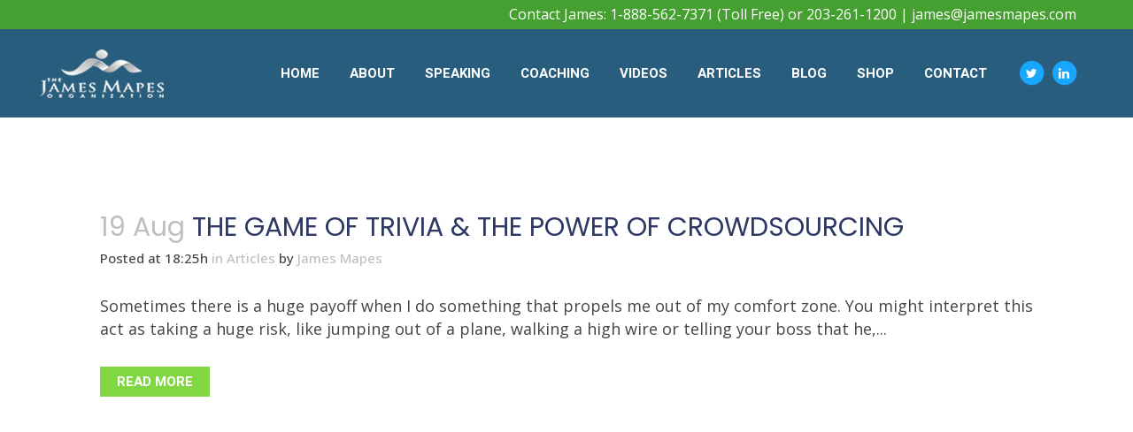

--- FILE ---
content_type: text/html; charset=UTF-8
request_url: https://www.jamesmapes.com/tag/positive-energy/
body_size: 15709
content:
<!DOCTYPE html><html lang="en-US"><head><style>img.lazy{min-height:1px}</style><link href="https://www.jamesmapes.com/wp-content/plugins/w3-total-cache/pub/js/lazyload.min.js" as="script"><meta charset="UTF-8" /><meta name="viewport" content="width=device-width,initial-scale=1,user-scalable=no"><link rel="shortcut icon" type="image/x-icon" href="https://www.jamesmapes.com/wp-content/uploads/2020/01/favicon.ico"><link rel="apple-touch-icon" href="https://www.jamesmapes.com/wp-content/uploads/2020/01/favicon.ico"/><link rel="profile" href="https://gmpg.org/xfn/11" /><link rel="pingback" href="https://www.jamesmapes.com/xmlrpc.php" /><meta name='robots' content='index, follow, max-image-preview:large, max-snippet:-1, max-video-preview:-1' /> <!-- This site is optimized with the Yoast SEO plugin v25.3.1 - https://yoast.com/wordpress/plugins/seo/ --><title>positive energy Archives - The James Mapes Organization</title><link rel="stylesheet" id="siteground-optimizer-combined-css-56c134a067a2532509d2253289b45421" href="https://www.jamesmapes.com/wp-content/uploads/siteground-optimizer-assets/siteground-optimizer-combined-css-56c134a067a2532509d2253289b45421.css" media="all" /><link rel="canonical" href="https://www.jamesmapes.com/tag/positive-energy/" /><meta property="og:locale" content="en_US" /><meta property="og:type" content="article" /><meta property="og:title" content="positive energy Archives - The James Mapes Organization" /><meta property="og:url" content="https://www.jamesmapes.com/tag/positive-energy/" /><meta property="og:site_name" content="The James Mapes Organization" /><meta name="twitter:card" content="summary_large_image" /> <script type="application/ld+json" class="yoast-schema-graph">{"@context":"https://schema.org","@graph":[{"@type":"CollectionPage","@id":"https://www.jamesmapes.com/tag/positive-energy/","url":"https://www.jamesmapes.com/tag/positive-energy/","name":"positive energy Archives - The James Mapes Organization","isPartOf":{"@id":"https://www.jamesmapes.com/#website"},"breadcrumb":{"@id":"https://www.jamesmapes.com/tag/positive-energy/#breadcrumb"},"inLanguage":"en-US"},{"@type":"BreadcrumbList","@id":"https://www.jamesmapes.com/tag/positive-energy/#breadcrumb","itemListElement":[{"@type":"ListItem","position":1,"name":"Home","item":"https://www.jamesmapes.com/"},{"@type":"ListItem","position":2,"name":"positive energy"}]},{"@type":"WebSite","@id":"https://www.jamesmapes.com/#website","url":"https://www.jamesmapes.com/","name":"The James Mapes Organization","description":"Strategies For Living an Exceptional Life","potentialAction":[{"@type":"SearchAction","target":{"@type":"EntryPoint","urlTemplate":"https://www.jamesmapes.com/?s={search_term_string}"},"query-input":{"@type":"PropertyValueSpecification","valueRequired":true,"valueName":"search_term_string"}}],"inLanguage":"en-US"}]}</script> <!-- / Yoast SEO plugin. --><link rel='dns-prefetch' href='//maps.googleapis.com' /><link rel='dns-prefetch' href='//fonts.googleapis.com' /><link rel="alternate" type="application/rss+xml" title="The James Mapes Organization &raquo; Feed" href="https://www.jamesmapes.com/feed/" /><link rel="alternate" type="application/rss+xml" title="The James Mapes Organization &raquo; Comments Feed" href="https://www.jamesmapes.com/comments/feed/" /><link rel="alternate" type="application/rss+xml" title="The James Mapes Organization &raquo; positive energy Tag Feed" href="https://www.jamesmapes.com/tag/positive-energy/feed/" /> <style id='wp-img-auto-sizes-contain-inline-css' type='text/css'> img:is([sizes=auto i],[sizes^="auto," i]){contain-intrinsic-size:3000px 1500px}
/*# sourceURL=wp-img-auto-sizes-contain-inline-css */ </style> <style id='wp-emoji-styles-inline-css' type='text/css'> img.wp-smiley, img.emoji {
 display: inline !important;
 border: none !important;
 box-shadow: none !important;
 height: 1em !important;
 width: 1em !important;
 margin: 0 0.07em !important;
 vertical-align: -0.1em !important;
 background: none !important;
 padding: 0 !important;
 }
/*# sourceURL=wp-emoji-styles-inline-css */ </style> <style id='wp-block-library-inline-css' type='text/css'> :root{--wp-block-synced-color:#7a00df;--wp-block-synced-color--rgb:122,0,223;--wp-bound-block-color:var(--wp-block-synced-color);--wp-editor-canvas-background:#ddd;--wp-admin-theme-color:#007cba;--wp-admin-theme-color--rgb:0,124,186;--wp-admin-theme-color-darker-10:#006ba1;--wp-admin-theme-color-darker-10--rgb:0,107,160.5;--wp-admin-theme-color-darker-20:#005a87;--wp-admin-theme-color-darker-20--rgb:0,90,135;--wp-admin-border-width-focus:2px}@media (min-resolution:192dpi){:root{--wp-admin-border-width-focus:1.5px}}.wp-element-button{cursor:pointer}:root .has-very-light-gray-background-color{background-color:#eee}:root .has-very-dark-gray-background-color{background-color:#313131}:root .has-very-light-gray-color{color:#eee}:root .has-very-dark-gray-color{color:#313131}:root .has-vivid-green-cyan-to-vivid-cyan-blue-gradient-background{background:linear-gradient(135deg,#00d084,#0693e3)}:root .has-purple-crush-gradient-background{background:linear-gradient(135deg,#34e2e4,#4721fb 50%,#ab1dfe)}:root .has-hazy-dawn-gradient-background{background:linear-gradient(135deg,#faaca8,#dad0ec)}:root .has-subdued-olive-gradient-background{background:linear-gradient(135deg,#fafae1,#67a671)}:root .has-atomic-cream-gradient-background{background:linear-gradient(135deg,#fdd79a,#004a59)}:root .has-nightshade-gradient-background{background:linear-gradient(135deg,#330968,#31cdcf)}:root .has-midnight-gradient-background{background:linear-gradient(135deg,#020381,#2874fc)}:root{--wp--preset--font-size--normal:16px;--wp--preset--font-size--huge:42px}.has-regular-font-size{font-size:1em}.has-larger-font-size{font-size:2.625em}.has-normal-font-size{font-size:var(--wp--preset--font-size--normal)}.has-huge-font-size{font-size:var(--wp--preset--font-size--huge)}.has-text-align-center{text-align:center}.has-text-align-left{text-align:left}.has-text-align-right{text-align:right}.has-fit-text{white-space:nowrap!important}#end-resizable-editor-section{display:none}.aligncenter{clear:both}.items-justified-left{justify-content:flex-start}.items-justified-center{justify-content:center}.items-justified-right{justify-content:flex-end}.items-justified-space-between{justify-content:space-between}.screen-reader-text{border:0;clip-path:inset(50%);height:1px;margin:-1px;overflow:hidden;padding:0;position:absolute;width:1px;word-wrap:normal!important}.screen-reader-text:focus{background-color:#ddd;clip-path:none;color:#444;display:block;font-size:1em;height:auto;left:5px;line-height:normal;padding:15px 23px 14px;text-decoration:none;top:5px;width:auto;z-index:100000}html :where(.has-border-color){border-style:solid}html :where([style*=border-top-color]){border-top-style:solid}html :where([style*=border-right-color]){border-right-style:solid}html :where([style*=border-bottom-color]){border-bottom-style:solid}html :where([style*=border-left-color]){border-left-style:solid}html :where([style*=border-width]){border-style:solid}html :where([style*=border-top-width]){border-top-style:solid}html :where([style*=border-right-width]){border-right-style:solid}html :where([style*=border-bottom-width]){border-bottom-style:solid}html :where([style*=border-left-width]){border-left-style:solid}html :where(img[class*=wp-image-]){height:auto;max-width:100%}:where(figure){margin:0 0 1em}html :where(.is-position-sticky){--wp-admin--admin-bar--position-offset:var(--wp-admin--admin-bar--height,0px)}@media screen and (max-width:600px){html :where(.is-position-sticky){--wp-admin--admin-bar--position-offset:0px}}
/*# sourceURL=wp-block-library-inline-css */ </style> <style id='global-styles-inline-css' type='text/css'> :root{--wp--preset--aspect-ratio--square: 1;--wp--preset--aspect-ratio--4-3: 4/3;--wp--preset--aspect-ratio--3-4: 3/4;--wp--preset--aspect-ratio--3-2: 3/2;--wp--preset--aspect-ratio--2-3: 2/3;--wp--preset--aspect-ratio--16-9: 16/9;--wp--preset--aspect-ratio--9-16: 9/16;--wp--preset--color--black: #000000;--wp--preset--color--cyan-bluish-gray: #abb8c3;--wp--preset--color--white: #ffffff;--wp--preset--color--pale-pink: #f78da7;--wp--preset--color--vivid-red: #cf2e2e;--wp--preset--color--luminous-vivid-orange: #ff6900;--wp--preset--color--luminous-vivid-amber: #fcb900;--wp--preset--color--light-green-cyan: #7bdcb5;--wp--preset--color--vivid-green-cyan: #00d084;--wp--preset--color--pale-cyan-blue: #8ed1fc;--wp--preset--color--vivid-cyan-blue: #0693e3;--wp--preset--color--vivid-purple: #9b51e0;--wp--preset--gradient--vivid-cyan-blue-to-vivid-purple: linear-gradient(135deg,rgb(6,147,227) 0%,rgb(155,81,224) 100%);--wp--preset--gradient--light-green-cyan-to-vivid-green-cyan: linear-gradient(135deg,rgb(122,220,180) 0%,rgb(0,208,130) 100%);--wp--preset--gradient--luminous-vivid-amber-to-luminous-vivid-orange: linear-gradient(135deg,rgb(252,185,0) 0%,rgb(255,105,0) 100%);--wp--preset--gradient--luminous-vivid-orange-to-vivid-red: linear-gradient(135deg,rgb(255,105,0) 0%,rgb(207,46,46) 100%);--wp--preset--gradient--very-light-gray-to-cyan-bluish-gray: linear-gradient(135deg,rgb(238,238,238) 0%,rgb(169,184,195) 100%);--wp--preset--gradient--cool-to-warm-spectrum: linear-gradient(135deg,rgb(74,234,220) 0%,rgb(151,120,209) 20%,rgb(207,42,186) 40%,rgb(238,44,130) 60%,rgb(251,105,98) 80%,rgb(254,248,76) 100%);--wp--preset--gradient--blush-light-purple: linear-gradient(135deg,rgb(255,206,236) 0%,rgb(152,150,240) 100%);--wp--preset--gradient--blush-bordeaux: linear-gradient(135deg,rgb(254,205,165) 0%,rgb(254,45,45) 50%,rgb(107,0,62) 100%);--wp--preset--gradient--luminous-dusk: linear-gradient(135deg,rgb(255,203,112) 0%,rgb(199,81,192) 50%,rgb(65,88,208) 100%);--wp--preset--gradient--pale-ocean: linear-gradient(135deg,rgb(255,245,203) 0%,rgb(182,227,212) 50%,rgb(51,167,181) 100%);--wp--preset--gradient--electric-grass: linear-gradient(135deg,rgb(202,248,128) 0%,rgb(113,206,126) 100%);--wp--preset--gradient--midnight: linear-gradient(135deg,rgb(2,3,129) 0%,rgb(40,116,252) 100%);--wp--preset--font-size--small: 13px;--wp--preset--font-size--medium: 20px;--wp--preset--font-size--large: 36px;--wp--preset--font-size--x-large: 42px;--wp--preset--spacing--20: 0.44rem;--wp--preset--spacing--30: 0.67rem;--wp--preset--spacing--40: 1rem;--wp--preset--spacing--50: 1.5rem;--wp--preset--spacing--60: 2.25rem;--wp--preset--spacing--70: 3.38rem;--wp--preset--spacing--80: 5.06rem;--wp--preset--shadow--natural: 6px 6px 9px rgba(0, 0, 0, 0.2);--wp--preset--shadow--deep: 12px 12px 50px rgba(0, 0, 0, 0.4);--wp--preset--shadow--sharp: 6px 6px 0px rgba(0, 0, 0, 0.2);--wp--preset--shadow--outlined: 6px 6px 0px -3px rgb(255, 255, 255), 6px 6px rgb(0, 0, 0);--wp--preset--shadow--crisp: 6px 6px 0px rgb(0, 0, 0);}:where(.is-layout-flex){gap: 0.5em;}:where(.is-layout-grid){gap: 0.5em;}body .is-layout-flex{display: flex;}.is-layout-flex{flex-wrap: wrap;align-items: center;}.is-layout-flex > :is(*, div){margin: 0;}body .is-layout-grid{display: grid;}.is-layout-grid > :is(*, div){margin: 0;}:where(.wp-block-columns.is-layout-flex){gap: 2em;}:where(.wp-block-columns.is-layout-grid){gap: 2em;}:where(.wp-block-post-template.is-layout-flex){gap: 1.25em;}:where(.wp-block-post-template.is-layout-grid){gap: 1.25em;}.has-black-color{color: var(--wp--preset--color--black) !important;}.has-cyan-bluish-gray-color{color: var(--wp--preset--color--cyan-bluish-gray) !important;}.has-white-color{color: var(--wp--preset--color--white) !important;}.has-pale-pink-color{color: var(--wp--preset--color--pale-pink) !important;}.has-vivid-red-color{color: var(--wp--preset--color--vivid-red) !important;}.has-luminous-vivid-orange-color{color: var(--wp--preset--color--luminous-vivid-orange) !important;}.has-luminous-vivid-amber-color{color: var(--wp--preset--color--luminous-vivid-amber) !important;}.has-light-green-cyan-color{color: var(--wp--preset--color--light-green-cyan) !important;}.has-vivid-green-cyan-color{color: var(--wp--preset--color--vivid-green-cyan) !important;}.has-pale-cyan-blue-color{color: var(--wp--preset--color--pale-cyan-blue) !important;}.has-vivid-cyan-blue-color{color: var(--wp--preset--color--vivid-cyan-blue) !important;}.has-vivid-purple-color{color: var(--wp--preset--color--vivid-purple) !important;}.has-black-background-color{background-color: var(--wp--preset--color--black) !important;}.has-cyan-bluish-gray-background-color{background-color: var(--wp--preset--color--cyan-bluish-gray) !important;}.has-white-background-color{background-color: var(--wp--preset--color--white) !important;}.has-pale-pink-background-color{background-color: var(--wp--preset--color--pale-pink) !important;}.has-vivid-red-background-color{background-color: var(--wp--preset--color--vivid-red) !important;}.has-luminous-vivid-orange-background-color{background-color: var(--wp--preset--color--luminous-vivid-orange) !important;}.has-luminous-vivid-amber-background-color{background-color: var(--wp--preset--color--luminous-vivid-amber) !important;}.has-light-green-cyan-background-color{background-color: var(--wp--preset--color--light-green-cyan) !important;}.has-vivid-green-cyan-background-color{background-color: var(--wp--preset--color--vivid-green-cyan) !important;}.has-pale-cyan-blue-background-color{background-color: var(--wp--preset--color--pale-cyan-blue) !important;}.has-vivid-cyan-blue-background-color{background-color: var(--wp--preset--color--vivid-cyan-blue) !important;}.has-vivid-purple-background-color{background-color: var(--wp--preset--color--vivid-purple) !important;}.has-black-border-color{border-color: var(--wp--preset--color--black) !important;}.has-cyan-bluish-gray-border-color{border-color: var(--wp--preset--color--cyan-bluish-gray) !important;}.has-white-border-color{border-color: var(--wp--preset--color--white) !important;}.has-pale-pink-border-color{border-color: var(--wp--preset--color--pale-pink) !important;}.has-vivid-red-border-color{border-color: var(--wp--preset--color--vivid-red) !important;}.has-luminous-vivid-orange-border-color{border-color: var(--wp--preset--color--luminous-vivid-orange) !important;}.has-luminous-vivid-amber-border-color{border-color: var(--wp--preset--color--luminous-vivid-amber) !important;}.has-light-green-cyan-border-color{border-color: var(--wp--preset--color--light-green-cyan) !important;}.has-vivid-green-cyan-border-color{border-color: var(--wp--preset--color--vivid-green-cyan) !important;}.has-pale-cyan-blue-border-color{border-color: var(--wp--preset--color--pale-cyan-blue) !important;}.has-vivid-cyan-blue-border-color{border-color: var(--wp--preset--color--vivid-cyan-blue) !important;}.has-vivid-purple-border-color{border-color: var(--wp--preset--color--vivid-purple) !important;}.has-vivid-cyan-blue-to-vivid-purple-gradient-background{background: var(--wp--preset--gradient--vivid-cyan-blue-to-vivid-purple) !important;}.has-light-green-cyan-to-vivid-green-cyan-gradient-background{background: var(--wp--preset--gradient--light-green-cyan-to-vivid-green-cyan) !important;}.has-luminous-vivid-amber-to-luminous-vivid-orange-gradient-background{background: var(--wp--preset--gradient--luminous-vivid-amber-to-luminous-vivid-orange) !important;}.has-luminous-vivid-orange-to-vivid-red-gradient-background{background: var(--wp--preset--gradient--luminous-vivid-orange-to-vivid-red) !important;}.has-very-light-gray-to-cyan-bluish-gray-gradient-background{background: var(--wp--preset--gradient--very-light-gray-to-cyan-bluish-gray) !important;}.has-cool-to-warm-spectrum-gradient-background{background: var(--wp--preset--gradient--cool-to-warm-spectrum) !important;}.has-blush-light-purple-gradient-background{background: var(--wp--preset--gradient--blush-light-purple) !important;}.has-blush-bordeaux-gradient-background{background: var(--wp--preset--gradient--blush-bordeaux) !important;}.has-luminous-dusk-gradient-background{background: var(--wp--preset--gradient--luminous-dusk) !important;}.has-pale-ocean-gradient-background{background: var(--wp--preset--gradient--pale-ocean) !important;}.has-electric-grass-gradient-background{background: var(--wp--preset--gradient--electric-grass) !important;}.has-midnight-gradient-background{background: var(--wp--preset--gradient--midnight) !important;}.has-small-font-size{font-size: var(--wp--preset--font-size--small) !important;}.has-medium-font-size{font-size: var(--wp--preset--font-size--medium) !important;}.has-large-font-size{font-size: var(--wp--preset--font-size--large) !important;}.has-x-large-font-size{font-size: var(--wp--preset--font-size--x-large) !important;}
/*# sourceURL=global-styles-inline-css */ </style> <style id='classic-theme-styles-inline-css' type='text/css'> /*! This file is auto-generated */
.wp-block-button__link{color:#fff;background-color:#32373c;border-radius:9999px;box-shadow:none;text-decoration:none;padding:calc(.667em + 2px) calc(1.333em + 2px);font-size:1.125em}.wp-block-file__button{background:#32373c;color:#fff;text-decoration:none}
/*# sourceURL=/wp-includes/css/classic-themes.min.css */ </style> <style id='woocommerce-inline-inline-css' type='text/css'> .woocommerce form .form-row .required { visibility: visible; }
/*# sourceURL=woocommerce-inline-inline-css */ </style> <style id='bridge-stylesheet-inline-css' type='text/css'> .archive.disabled_footer_top .footer_top_holder, .archive.disabled_footer_bottom .footer_bottom_holder { display: none;}  /*# sourceURL=bridge-stylesheet-inline-css */ </style> <style id='bridge-style-dynamic-responsive-inline-css' type='text/css'> @media only screen and (max-width: 600px) {
.title .subtitle { 
display: none;
}
}
.testimonial_text_inner p {line-height:44px !important;}
p.testimonial_author {line-height:30px !important;}
ul {margin: 20px 0 20px 0;}
ul li {list-style-type:square; margin:0 0 0 25px;}  /*************************************************************************/
/* WOOCOMMERCE */
/*************************************************************************/
.woocommerce-order-details > table.my_account_orders {background:#FFFFE1;}
/* Woocommerce Add To Cart Style */
.add-to-cart-button-outer {margin:0 0 0 25px;}
.related.products {display:none}
.social_share_list_holder {display:none}
.qode-single-product-summary {margin:80px 0 0 0;}
.single-product.span amount {font-size: 24px;}
p.woocommerce-notice.woocommerce-notice--success.woocommerce-thankyou-order-received.woocommerce-message {background:#81d742; font-size:24px; color:#000; border:0px solid #000; text-transform:capitalize;}
.woocommerce-order {background:#f7f7f7; padding:10px 20px 20px 20px}
ul.woocommerce-order-overview.woocommerce-thankyou-order-details.order_details.clearfix {background:#ebf2f6; padding:10px }
.woocommerce-table.woocommerce-table--order-details.shop_table.order_details {background:#ebf2f6; width:75%;}
.woocommerce-table.woocommerce-table--order-details.shop_table.order_details tr td  {border:1px solid #fff; padding-left: 10px;}
.woocommerce-table.woocommerce-table--order-details.shop_table.order_details th  {padding-left: 10px;}
/* span.woocommerce-Price-amount.amount {display:none;} */
.woocommerce-button.button.view {line-height:30px; margin:0 0 15px 0; }
ul.products {display:none;}
.woocommerce-ordering {display:none;}
.woocommerce-result-count, .woocommerce-pagination {display:none;}
blockquote{
 font-size: 1.4em;
 width:80%;
 margin:50px auto;
 font-family:Open Sans;
 font-style:italic;
 color: #555555;
 padding:1.2em 30px 1.2em 75px;
 border-left:8px solid #336699 ;
 line-height:1.6;
 position: relative;
 background:#EDEDED;
}
blockquote::before{
 font-family:Arial;
 content: "\201C";
 color:#336699;
 font-size:4em;
 position: absolute;
 left: 10px;
 top:-10px;
}
blockquote::after{
 content: '';
}
blockquote span{
 display:block;
 color:#333333;
 font-style: normal;
 font-weight: bold;
 margin-top:1em;
}
select#archives-dropdown-3 {border:1px solid #336699;}
ol {margin-left: 30px;}
.post_info, .time, .post_author {color:#444444; font-size:15px;}
.jmo-number-list li {margin:0 0 15px 0;}
ul li {padding:0 0 10px 0;}
ol li {padding:10px 0 15px 0;}
/* Side Menu Styles */
.side_menu .widget ul, aside .widget ul {margin:0 0 0 25px;}
/* Article Page Styles */
p.q_masonry_blog_excerpt {font-size:16px;}
.wp-caption-text {font-style:italic; font-size:16px;}
/*# sourceURL=bridge-style-dynamic-responsive-inline-css */ </style><link rel='stylesheet' id='bridge-style-handle-google-fonts-css' href='https://fonts.googleapis.com/css?family=Raleway%3A100%2C200%2C300%2C400%2C500%2C600%2C700%2C800%2C900%2C300italic%2C400italic%2C700italic%7CPoppins%3A100%2C200%2C300%2C400%2C500%2C600%2C700%2C800%2C900%2C300italic%2C400italic%2C700italic%7CHeebo%3A100%2C200%2C300%2C400%2C500%2C600%2C700%2C800%2C900%2C300italic%2C400italic%2C700italic%7COpen+Sans%3A100%2C200%2C300%2C400%2C500%2C600%2C700%2C800%2C900%2C300italic%2C400italic%2C700italic&#038;subset=latin%2Clatin-ext&#038;ver=1.0.0' type='text/css' media='all' /> <script defer type="text/javascript" src="https://www.jamesmapes.com/wp-includes/js/jquery/jquery.min.js?ver=3.7.1" id="jquery-core-js"></script> <script type="text/javascript" id="wc-add-to-cart-js-extra"> /* <![CDATA[ */
var wc_add_to_cart_params = {"ajax_url":"/wp-admin/admin-ajax.php","wc_ajax_url":"/?wc-ajax=%%endpoint%%","i18n_view_cart":"View cart","cart_url":"https://www.jamesmapes.com/cart/","is_cart":"","cart_redirect_after_add":"yes"};
//# sourceURL=wc-add-to-cart-js-extra
/* ]]> */ </script> <script type="text/javascript" id="woocommerce-js-extra"> /* <![CDATA[ */
var woocommerce_params = {"ajax_url":"/wp-admin/admin-ajax.php","wc_ajax_url":"/?wc-ajax=%%endpoint%%","i18n_password_show":"Show password","i18n_password_hide":"Hide password"};
//# sourceURL=woocommerce-js-extra
/* ]]> */ </script> <script></script><link rel="https://api.w.org/" href="https://www.jamesmapes.com/wp-json/" /><link rel="alternate" title="JSON" type="application/json" href="https://www.jamesmapes.com/wp-json/wp/v2/tags/266" /><link rel="EditURI" type="application/rsd+xml" title="RSD" href="https://www.jamesmapes.com/xmlrpc.php?rsd" /> <!-- Google tag (gtag.js) --> <script async src="https://www.googletagmanager.com/gtag/js?id=G-SC0PJVJTS2"></script> <script> window.dataLayer = window.dataLayer || [];
 function gtag(){dataLayer.push(arguments);}
 gtag('js', new Date());
 gtag('config', 'G-SC0PJVJTS2'); </script><meta name="p:domain_verify" content="3929491aa8b9249be00be255fdf9e6c8"/> <noscript><style>.woocommerce-product-gallery{ opacity: 1 !important; }</style></noscript><meta name="generator" content="Powered by WPBakery Page Builder - drag and drop page builder for WordPress."/> <style type="text/css">.saboxplugin-wrap{-webkit-box-sizing:border-box;-moz-box-sizing:border-box;-ms-box-sizing:border-box;box-sizing:border-box;border:1px solid #eee;width:100%;clear:both;display:block;overflow:hidden;word-wrap:break-word;position:relative}.saboxplugin-wrap .saboxplugin-gravatar{float:left;padding:0 20px 20px 20px}.saboxplugin-wrap .saboxplugin-gravatar img{max-width:100px;height:auto;border-radius:0;}.saboxplugin-wrap .saboxplugin-authorname{font-size:18px;line-height:1;margin:20px 0 0 20px;display:block}.saboxplugin-wrap .saboxplugin-authorname a{text-decoration:none}.saboxplugin-wrap .saboxplugin-authorname a:focus{outline:0}.saboxplugin-wrap .saboxplugin-desc{display:block;margin:5px 20px}.saboxplugin-wrap .saboxplugin-desc a{text-decoration:underline}.saboxplugin-wrap .saboxplugin-desc p{margin:5px 0 12px}.saboxplugin-wrap .saboxplugin-web{margin:0 20px 15px;text-align:left}.saboxplugin-wrap .sab-web-position{text-align:right}.saboxplugin-wrap .saboxplugin-web a{color:#ccc;text-decoration:none}.saboxplugin-wrap .saboxplugin-socials{position:relative;display:block;background:#fcfcfc;padding:5px;border-top:1px solid #eee}.saboxplugin-wrap .saboxplugin-socials a svg{width:20px;height:20px}.saboxplugin-wrap .saboxplugin-socials a svg .st2{fill:#fff; transform-origin:center center;}.saboxplugin-wrap .saboxplugin-socials a svg .st1{fill:rgba(0,0,0,.3)}.saboxplugin-wrap .saboxplugin-socials a:hover{opacity:.8;-webkit-transition:opacity .4s;-moz-transition:opacity .4s;-o-transition:opacity .4s;transition:opacity .4s;box-shadow:none!important;-webkit-box-shadow:none!important}.saboxplugin-wrap .saboxplugin-socials .saboxplugin-icon-color{box-shadow:none;padding:0;border:0;-webkit-transition:opacity .4s;-moz-transition:opacity .4s;-o-transition:opacity .4s;transition:opacity .4s;display:inline-block;color:#fff;font-size:0;text-decoration:inherit;margin:5px;-webkit-border-radius:0;-moz-border-radius:0;-ms-border-radius:0;-o-border-radius:0;border-radius:0;overflow:hidden}.saboxplugin-wrap .saboxplugin-socials .saboxplugin-icon-grey{text-decoration:inherit;box-shadow:none;position:relative;display:-moz-inline-stack;display:inline-block;vertical-align:middle;zoom:1;margin:10px 5px;color:#444;fill:#444}.clearfix:after,.clearfix:before{content:' ';display:table;line-height:0;clear:both}.ie7 .clearfix{zoom:1}.saboxplugin-socials.sabox-colored .saboxplugin-icon-color .sab-twitch{border-color:#38245c}.saboxplugin-socials.sabox-colored .saboxplugin-icon-color .sab-addthis{border-color:#e91c00}.saboxplugin-socials.sabox-colored .saboxplugin-icon-color .sab-behance{border-color:#003eb0}.saboxplugin-socials.sabox-colored .saboxplugin-icon-color .sab-delicious{border-color:#06c}.saboxplugin-socials.sabox-colored .saboxplugin-icon-color .sab-deviantart{border-color:#036824}.saboxplugin-socials.sabox-colored .saboxplugin-icon-color .sab-digg{border-color:#00327c}.saboxplugin-socials.sabox-colored .saboxplugin-icon-color .sab-dribbble{border-color:#ba1655}.saboxplugin-socials.sabox-colored .saboxplugin-icon-color .sab-facebook{border-color:#1e2e4f}.saboxplugin-socials.sabox-colored .saboxplugin-icon-color .sab-flickr{border-color:#003576}.saboxplugin-socials.sabox-colored .saboxplugin-icon-color .sab-github{border-color:#264874}.saboxplugin-socials.sabox-colored .saboxplugin-icon-color .sab-google{border-color:#0b51c5}.saboxplugin-socials.sabox-colored .saboxplugin-icon-color .sab-googleplus{border-color:#96271a}.saboxplugin-socials.sabox-colored .saboxplugin-icon-color .sab-html5{border-color:#902e13}.saboxplugin-socials.sabox-colored .saboxplugin-icon-color .sab-instagram{border-color:#1630aa}.saboxplugin-socials.sabox-colored .saboxplugin-icon-color .sab-linkedin{border-color:#00344f}.saboxplugin-socials.sabox-colored .saboxplugin-icon-color .sab-pinterest{border-color:#5b040e}.saboxplugin-socials.sabox-colored .saboxplugin-icon-color .sab-reddit{border-color:#992900}.saboxplugin-socials.sabox-colored .saboxplugin-icon-color .sab-rss{border-color:#a43b0a}.saboxplugin-socials.sabox-colored .saboxplugin-icon-color .sab-sharethis{border-color:#5d8420}.saboxplugin-socials.sabox-colored .saboxplugin-icon-color .sab-skype{border-color:#00658a}.saboxplugin-socials.sabox-colored .saboxplugin-icon-color .sab-soundcloud{border-color:#995200}.saboxplugin-socials.sabox-colored .saboxplugin-icon-color .sab-spotify{border-color:#0f612c}.saboxplugin-socials.sabox-colored .saboxplugin-icon-color .sab-stackoverflow{border-color:#a95009}.saboxplugin-socials.sabox-colored .saboxplugin-icon-color .sab-steam{border-color:#006388}.saboxplugin-socials.sabox-colored .saboxplugin-icon-color .sab-user_email{border-color:#b84e05}.saboxplugin-socials.sabox-colored .saboxplugin-icon-color .sab-stumbleUpon{border-color:#9b280e}.saboxplugin-socials.sabox-colored .saboxplugin-icon-color .sab-tumblr{border-color:#10151b}.saboxplugin-socials.sabox-colored .saboxplugin-icon-color .sab-twitter{border-color:#0967a0}.saboxplugin-socials.sabox-colored .saboxplugin-icon-color .sab-vimeo{border-color:#0d7091}.saboxplugin-socials.sabox-colored .saboxplugin-icon-color .sab-windows{border-color:#003f71}.saboxplugin-socials.sabox-colored .saboxplugin-icon-color .sab-whatsapp{border-color:#003f71}.saboxplugin-socials.sabox-colored .saboxplugin-icon-color .sab-wordpress{border-color:#0f3647}.saboxplugin-socials.sabox-colored .saboxplugin-icon-color .sab-yahoo{border-color:#14002d}.saboxplugin-socials.sabox-colored .saboxplugin-icon-color .sab-youtube{border-color:#900}.saboxplugin-socials.sabox-colored .saboxplugin-icon-color .sab-xing{border-color:#000202}.saboxplugin-socials.sabox-colored .saboxplugin-icon-color .sab-mixcloud{border-color:#2475a0}.saboxplugin-socials.sabox-colored .saboxplugin-icon-color .sab-vk{border-color:#243549}.saboxplugin-socials.sabox-colored .saboxplugin-icon-color .sab-medium{border-color:#00452c}.saboxplugin-socials.sabox-colored .saboxplugin-icon-color .sab-quora{border-color:#420e00}.saboxplugin-socials.sabox-colored .saboxplugin-icon-color .sab-meetup{border-color:#9b181c}.saboxplugin-socials.sabox-colored .saboxplugin-icon-color .sab-goodreads{border-color:#000}.saboxplugin-socials.sabox-colored .saboxplugin-icon-color .sab-snapchat{border-color:#999700}.saboxplugin-socials.sabox-colored .saboxplugin-icon-color .sab-500px{border-color:#00557f}.saboxplugin-socials.sabox-colored .saboxplugin-icon-color .sab-mastodont{border-color:#185886}.sabox-plus-item{margin-bottom:20px}@media screen and (max-width:480px){.saboxplugin-wrap{text-align:center}.saboxplugin-wrap .saboxplugin-gravatar{float:none;padding:20px 0;text-align:center;margin:0 auto;display:block}.saboxplugin-wrap .saboxplugin-gravatar img{float:none;display:inline-block;display:-moz-inline-stack;vertical-align:middle;zoom:1}.saboxplugin-wrap .saboxplugin-desc{margin:0 10px 20px;text-align:center}.saboxplugin-wrap .saboxplugin-authorname{text-align:center;margin:10px 0 20px}}body .saboxplugin-authorname a,body .saboxplugin-authorname a:hover{box-shadow:none;-webkit-box-shadow:none}a.sab-profile-edit{font-size:16px!important;line-height:1!important}.sab-edit-settings a,a.sab-profile-edit{color:#0073aa!important;box-shadow:none!important;-webkit-box-shadow:none!important}.sab-edit-settings{margin-right:15px;position:absolute;right:0;z-index:2;bottom:10px;line-height:20px}.sab-edit-settings i{margin-left:5px}.saboxplugin-socials{line-height:1!important}.rtl .saboxplugin-wrap .saboxplugin-gravatar{float:right}.rtl .saboxplugin-wrap .saboxplugin-authorname{display:flex;align-items:center}.rtl .saboxplugin-wrap .saboxplugin-authorname .sab-profile-edit{margin-right:10px}.rtl .sab-edit-settings{right:auto;left:0}img.sab-custom-avatar{max-width:75px;}.saboxplugin-wrap {border-color:#e3e3e3;}.saboxplugin-wrap .saboxplugin-socials {border-color:#e3e3e3;}.saboxplugin-wrap {background-color:#f7f7f7;}.saboxplugin-wrap .saboxplugin-authorname a,.saboxplugin-wrap .saboxplugin-authorname span {color:#1e73be;}.saboxplugin-wrap {margin-top:0px; margin-bottom:0px; padding: 0px 0px }.saboxplugin-wrap .saboxplugin-authorname {font-size:18px; line-height:25px;}.saboxplugin-wrap .saboxplugin-desc p, .saboxplugin-wrap .saboxplugin-desc {font-size:16px !important; line-height:23px !important;}.saboxplugin-wrap .saboxplugin-web {font-size:14px;}.saboxplugin-wrap .saboxplugin-socials a svg {width:18px;height:18px;}</style><noscript><style> .wpb_animate_when_almost_visible { opacity: 1; }</style></noscript></head><body class="archive tag tag-positive-energy tag-266 wp-theme-bridge wp-child-theme-jmo-bridge-child theme-bridge bridge-core-1.0.6 woocommerce-no-js  qode-title-hidden qode_grid_1200 footer_responsive_adv columns-3 qode-child-theme-ver-1.0.0 qode-theme-ver-18.2 qode-theme-bridge wpb-js-composer js-comp-ver-7.5 vc_responsive" itemscope itemtype="http://schema.org/WebPage"><div class="wrapper"><div class="wrapper_inner"> <!-- Google Analytics start --> <!-- Google Analytics end --><header class=" has_top scroll_header_top_area  stick scrolled_not_transparent header_style_on_scroll sticky_mobile page_header"><div class="header_inner clearfix"><div class="header_top_bottom_holder"><div class="header_top clearfix" style='background-color:rgba(70, 160, 49, 1);' ><div class="left"><div class="inner"></div></div><div class="right"><div class="inner"><div class="widget_text header-widget widget_custom_html header-right-widget"><div class="textwidget custom-html-widget"><span style="color:#fff; font-size:16px;">Contact James: 1-888-562-7371 (Toll Free) or 203-261-1200 | <a style="color:#fff;" href="mailto:james@jamesmapes.com">james@jamesmapes.com</a> </span></div></div></div></div></div><div class="header_bottom clearfix" style=' background-color:rgba(41, 93, 126, 1);' ><div class="header_inner_left"><div class="mobile_menu_button"> <span> <i class="qode_icon_font_awesome fa fa-bars " ></i> </span></div><div class="logo_wrapper" ><div class="q_logo"> <a itemprop="url" href="https://www.jamesmapes.com/" > <img itemprop="image" class="normal lazy" src="data:image/svg+xml,%3Csvg%20xmlns='http://www.w3.org/2000/svg'%20viewBox='0%200%20140%2055'%3E%3C/svg%3E" data-src="https://www.jamesmapes.com/wp-content/uploads/2019/09/jmo-header-logo.png" alt="Logo"> <img itemprop="image" class="light lazy" src="data:image/svg+xml,%3Csvg%20xmlns='http://www.w3.org/2000/svg'%20viewBox='0%200%20140%2055'%3E%3C/svg%3E" data-src="https://www.jamesmapes.com/wp-content/uploads/2019/09/jmo-header-logo.png" alt="Logo"/> <img itemprop="image" class="dark lazy" src="data:image/svg+xml,%3Csvg%20xmlns='http://www.w3.org/2000/svg'%20viewBox='0%200%20140%2055'%3E%3C/svg%3E" data-src="https://www.jamesmapes.com/wp-content/uploads/2019/09/jmo-header-logo.png" alt="Logo"/> <img itemprop="image" class="sticky lazy" src="data:image/svg+xml,%3Csvg%20xmlns='http://www.w3.org/2000/svg'%20viewBox='0%200%20140%2055'%3E%3C/svg%3E" data-src="https://www.jamesmapes.com/wp-content/uploads/2019/09/jmo-header-logo.png" alt="Logo"/> <img itemprop="image" class="mobile lazy" src="data:image/svg+xml,%3Csvg%20xmlns='http://www.w3.org/2000/svg'%20viewBox='0%200%20140%2055'%3E%3C/svg%3E" data-src="https://www.jamesmapes.com/wp-content/uploads/2019/09/jmo-header-logo.png" alt="Logo"/> </a></div></div></div><div class="header_inner_right"><div class="side_menu_button_wrapper right"><div class="header_bottom_right_widget_holder"><div class="widget_text header_bottom_widget widget_custom_html"><div class="textwidget custom-html-widget"><span data-type="circle" data-hover-bg-color="#59e8b9" data-hover-icon-color="#ffffff" class="qode_icon_shortcode fa-stack q_font_awsome_icon_stack fa-lg  " style="font-size: 14px;font-size: 16px;margin: 0 5px 0 0; "><a  itemprop="url" href="http://twitter.com/jamesmapes" target="_blank"><i class="fa fa-circle fa-stack-base fa-stack-2x" style="color: #19a6fe;"></i><i class="qode_icon_font_awesome fa fa-twitter qode_icon_element fa-stack-1x" style="font-size: 14px;color: #ffffff;" ></i></a></span><span data-type="circle" data-hover-bg-color="#59e8b9" data-hover-icon-color="#ffffff" class="qode_icon_shortcode fa-stack q_font_awsome_icon_stack fa-lg  " style="font-size: 14px;font-size: 16px;margin: 0 0px 0 0; "><a  itemprop="url" href="http://www.linkedin.com/pub/james-mapes/0/784/784" target="_blank"><i class="fa fa-circle fa-stack-base fa-stack-2x" style="color: #19a6fe;"></i><i class="qode_icon_font_awesome fa fa-linkedin qode_icon_element fa-stack-1x" style="font-size: 14px;color: #ffffff;" ></i></a></span></div></div></div><div class="side_menu_button"></div></div></div><nav class="main_menu drop_down right"><ul id="menu-main-menu" class=""><li id="nav-menu-item-2027" class="menu-item menu-item-type-custom menu-item-object-custom menu-item-home  narrow"><a href="https://www.jamesmapes.com" class=""><i class="menu_icon blank fa"></i><span>Home</span><span class="plus"></span></a></li><li id="nav-menu-item-3333" class="menu-item menu-item-type-post_type menu-item-object-page menu-item-has-children  has_sub narrow"><a href="https://www.jamesmapes.com/about/" class=" no_link" style="cursor: default;" onclick="JavaScript: return false;"><i class="menu_icon blank fa"></i><span>About</span><span class="plus"></span></a><div class="second"><div class="inner"><ul><li id="nav-menu-item-3412" class="menu-item menu-item-type-post_type menu-item-object-page "><a href="https://www.jamesmapes.com/about/about-james-mapes/" class=""><i class="menu_icon blank fa"></i><span>James Mapes</span><span class="plus"></span></a></li><li id="nav-menu-item-3428" class="menu-item menu-item-type-post_type menu-item-object-page "><a href="https://www.jamesmapes.com/about/an-exceptional-life/" class=""><i class="menu_icon blank fa"></i><span>An Exceptional Life</span><span class="plus"></span></a></li><li id="nav-menu-item-7126" class="menu-item menu-item-type-post_type menu-item-object-page "><a href="https://www.jamesmapes.com/imagine-that/" class=""><i class="menu_icon blank fa"></i><span>Imagine That!</span><span class="plus"></span></a></li></ul></div></div></li><li id="nav-menu-item-3794" class="menu-item menu-item-type-post_type menu-item-object-page menu-item-has-children  has_sub narrow"><a href="https://www.jamesmapes.com/speaking/" class=""><i class="menu_icon blank fa"></i><span>Speaking</span><span class="plus"></span></a><div class="second"><div class="inner"><ul><li id="nav-menu-item-3798" class="menu-item menu-item-type-post_type menu-item-object-page "><a href="https://www.jamesmapes.com/speaking/speaking-programs/" class=""><i class="menu_icon blank fa"></i><span>Programs</span><span class="plus"></span></a></li><li id="nav-menu-item-3795" class="menu-item menu-item-type-post_type menu-item-object-page "><a href="https://www.jamesmapes.com/speaking/clients/" class=""><i class="menu_icon blank fa"></i><span>Clients</span><span class="plus"></span></a></li><li id="nav-menu-item-3813" class="menu-item menu-item-type-post_type menu-item-object-page "><a href="https://www.jamesmapes.com/speaking/testimonials-speaking/" class=""><i class="menu_icon blank fa"></i><span>Testimonials</span><span class="plus"></span></a></li><li id="nav-menu-item-3811" class="menu-item menu-item-type-post_type menu-item-object-page "><a href="https://www.jamesmapes.com/speaking/meeting-planner/" class=""><i class="menu_icon blank fa"></i><span>Meeting Planner</span><span class="plus"></span></a></li></ul></div></div></li><li id="nav-menu-item-3814" class="menu-item menu-item-type-post_type menu-item-object-page menu-item-has-children  has_sub narrow"><a href="https://www.jamesmapes.com/coaching/" class=""><i class="menu_icon blank fa"></i><span>Coaching</span><span class="plus"></span></a><div class="second"><div class="inner"><ul><li id="nav-menu-item-3816" class="menu-item menu-item-type-post_type menu-item-object-page "><a href="https://www.jamesmapes.com/coaching/testimonials-coaching/" class=""><i class="menu_icon blank fa"></i><span>Testimonials</span><span class="plus"></span></a></li></ul></div></div></li><li id="nav-menu-item-3394" class="menu-item menu-item-type-post_type menu-item-object-page  narrow"><a href="https://www.jamesmapes.com/videos/" class=""><i class="menu_icon blank fa"></i><span>Videos</span><span class="plus"></span></a></li><li id="nav-menu-item-3604" class="menu-item menu-item-type-post_type menu-item-object-page  narrow"><a href="https://www.jamesmapes.com/articles/" class=""><i class="menu_icon blank fa"></i><span>Articles</span><span class="plus"></span></a></li><li id="nav-menu-item-3623" class="menu-item menu-item-type-post_type menu-item-object-page  narrow"><a href="https://www.jamesmapes.com/james-mapes-blog/" class=""><i class="menu_icon blank fa"></i><span>Blog</span><span class="plus"></span></a></li><li id="nav-menu-item-3817" class="menu-item menu-item-type-post_type menu-item-object-page menu-item-has-children  has_sub narrow"><a href="https://www.jamesmapes.com/products/" class=" no_link" style="cursor: default;" onclick="JavaScript: return false;"><i class="menu_icon blank fa"></i><span>Shop</span><span class="plus"></span></a><div class="second"><div class="inner"><ul><li id="nav-menu-item-6094" class="menu-item menu-item-type-post_type menu-item-object-page "><a href="https://www.jamesmapes.com/books/" class=""><i class="menu_icon blank fa"></i><span>Books</span><span class="plus"></span></a></li><li id="nav-menu-item-6102" class="menu-item menu-item-type-post_type menu-item-object-page "><a href="https://www.jamesmapes.com/programs/" class=""><i class="menu_icon blank fa"></i><span>Programs</span><span class="plus"></span></a></li><li id="nav-menu-item-6111" class="menu-item menu-item-type-post_type menu-item-object-page "><a href="https://www.jamesmapes.com/toolkits/" class=""><i class="menu_icon blank fa"></i><span>Toolkits</span><span class="plus"></span></a></li><li id="nav-menu-item-3865" class="menu-item menu-item-type-post_type menu-item-object-page "><a href="https://www.jamesmapes.com/products/products-testimonials/" class=""><i class="menu_icon blank fa"></i><span>Testimonials</span><span class="plus"></span></a></li><li id="nav-menu-item-5958" class="menu-item menu-item-type-post_type menu-item-object-page menu-item-has-children sub"><a href="https://www.jamesmapes.com/my-account/" class=""><i class="menu_icon blank fa"></i><span>My Account</span><span class="plus"></span><i class="q_menu_arrow fa fa-angle-right"></i></a><ul><li id="nav-menu-item-5960" class="menu-item menu-item-type-post_type menu-item-object-page "><a href="https://www.jamesmapes.com/cart/" class=""><i class="menu_icon blank fa"></i><span>Cart</span><span class="plus"></span></a></li><li id="nav-menu-item-5959" class="menu-item menu-item-type-post_type menu-item-object-page "><a href="https://www.jamesmapes.com/checkout/" class=""><i class="menu_icon blank fa"></i><span>Checkout</span><span class="plus"></span></a></li></ul></li></ul></div></div></li><li id="nav-menu-item-7623" class="menu-item menu-item-type-post_type menu-item-object-page  narrow"><a href="https://www.jamesmapes.com/contact/" class=""><i class="menu_icon blank fa"></i><span>Contact</span><span class="plus"></span></a></li></ul></nav><nav class="mobile_menu"><ul id="menu-main-menu-1" class=""><li id="mobile-menu-item-2027" class="menu-item menu-item-type-custom menu-item-object-custom menu-item-home "><a href="https://www.jamesmapes.com" class=""><span>Home</span></a><span class="mobile_arrow"><i class="fa fa-angle-right"></i><i class="fa fa-angle-down"></i></span></li><li id="mobile-menu-item-3333" class="menu-item menu-item-type-post_type menu-item-object-page menu-item-has-children  has_sub"><h3><span>About</span></h3><span class="mobile_arrow"><i class="fa fa-angle-right"></i><i class="fa fa-angle-down"></i></span><ul class="sub_menu"><li id="mobile-menu-item-3412" class="menu-item menu-item-type-post_type menu-item-object-page "><a href="https://www.jamesmapes.com/about/about-james-mapes/" class=""><span>James Mapes</span></a><span class="mobile_arrow"><i class="fa fa-angle-right"></i><i class="fa fa-angle-down"></i></span></li><li id="mobile-menu-item-3428" class="menu-item menu-item-type-post_type menu-item-object-page "><a href="https://www.jamesmapes.com/about/an-exceptional-life/" class=""><span>An Exceptional Life</span></a><span class="mobile_arrow"><i class="fa fa-angle-right"></i><i class="fa fa-angle-down"></i></span></li><li id="mobile-menu-item-7126" class="menu-item menu-item-type-post_type menu-item-object-page "><a href="https://www.jamesmapes.com/imagine-that/" class=""><span>Imagine That!</span></a><span class="mobile_arrow"><i class="fa fa-angle-right"></i><i class="fa fa-angle-down"></i></span></li></ul></li><li id="mobile-menu-item-3794" class="menu-item menu-item-type-post_type menu-item-object-page menu-item-has-children  has_sub"><a href="https://www.jamesmapes.com/speaking/" class=""><span>Speaking</span></a><span class="mobile_arrow"><i class="fa fa-angle-right"></i><i class="fa fa-angle-down"></i></span><ul class="sub_menu"><li id="mobile-menu-item-3798" class="menu-item menu-item-type-post_type menu-item-object-page "><a href="https://www.jamesmapes.com/speaking/speaking-programs/" class=""><span>Programs</span></a><span class="mobile_arrow"><i class="fa fa-angle-right"></i><i class="fa fa-angle-down"></i></span></li><li id="mobile-menu-item-3795" class="menu-item menu-item-type-post_type menu-item-object-page "><a href="https://www.jamesmapes.com/speaking/clients/" class=""><span>Clients</span></a><span class="mobile_arrow"><i class="fa fa-angle-right"></i><i class="fa fa-angle-down"></i></span></li><li id="mobile-menu-item-3813" class="menu-item menu-item-type-post_type menu-item-object-page "><a href="https://www.jamesmapes.com/speaking/testimonials-speaking/" class=""><span>Testimonials</span></a><span class="mobile_arrow"><i class="fa fa-angle-right"></i><i class="fa fa-angle-down"></i></span></li><li id="mobile-menu-item-3811" class="menu-item menu-item-type-post_type menu-item-object-page "><a href="https://www.jamesmapes.com/speaking/meeting-planner/" class=""><span>Meeting Planner</span></a><span class="mobile_arrow"><i class="fa fa-angle-right"></i><i class="fa fa-angle-down"></i></span></li></ul></li><li id="mobile-menu-item-3814" class="menu-item menu-item-type-post_type menu-item-object-page menu-item-has-children  has_sub"><a href="https://www.jamesmapes.com/coaching/" class=""><span>Coaching</span></a><span class="mobile_arrow"><i class="fa fa-angle-right"></i><i class="fa fa-angle-down"></i></span><ul class="sub_menu"><li id="mobile-menu-item-3816" class="menu-item menu-item-type-post_type menu-item-object-page "><a href="https://www.jamesmapes.com/coaching/testimonials-coaching/" class=""><span>Testimonials</span></a><span class="mobile_arrow"><i class="fa fa-angle-right"></i><i class="fa fa-angle-down"></i></span></li></ul></li><li id="mobile-menu-item-3394" class="menu-item menu-item-type-post_type menu-item-object-page "><a href="https://www.jamesmapes.com/videos/" class=""><span>Videos</span></a><span class="mobile_arrow"><i class="fa fa-angle-right"></i><i class="fa fa-angle-down"></i></span></li><li id="mobile-menu-item-3604" class="menu-item menu-item-type-post_type menu-item-object-page "><a href="https://www.jamesmapes.com/articles/" class=""><span>Articles</span></a><span class="mobile_arrow"><i class="fa fa-angle-right"></i><i class="fa fa-angle-down"></i></span></li><li id="mobile-menu-item-3623" class="menu-item menu-item-type-post_type menu-item-object-page "><a href="https://www.jamesmapes.com/james-mapes-blog/" class=""><span>Blog</span></a><span class="mobile_arrow"><i class="fa fa-angle-right"></i><i class="fa fa-angle-down"></i></span></li><li id="mobile-menu-item-3817" class="menu-item menu-item-type-post_type menu-item-object-page menu-item-has-children  has_sub"><h3><span>Shop</span></h3><span class="mobile_arrow"><i class="fa fa-angle-right"></i><i class="fa fa-angle-down"></i></span><ul class="sub_menu"><li id="mobile-menu-item-6094" class="menu-item menu-item-type-post_type menu-item-object-page "><a href="https://www.jamesmapes.com/books/" class=""><span>Books</span></a><span class="mobile_arrow"><i class="fa fa-angle-right"></i><i class="fa fa-angle-down"></i></span></li><li id="mobile-menu-item-6102" class="menu-item menu-item-type-post_type menu-item-object-page "><a href="https://www.jamesmapes.com/programs/" class=""><span>Programs</span></a><span class="mobile_arrow"><i class="fa fa-angle-right"></i><i class="fa fa-angle-down"></i></span></li><li id="mobile-menu-item-6111" class="menu-item menu-item-type-post_type menu-item-object-page "><a href="https://www.jamesmapes.com/toolkits/" class=""><span>Toolkits</span></a><span class="mobile_arrow"><i class="fa fa-angle-right"></i><i class="fa fa-angle-down"></i></span></li><li id="mobile-menu-item-3865" class="menu-item menu-item-type-post_type menu-item-object-page "><a href="https://www.jamesmapes.com/products/products-testimonials/" class=""><span>Testimonials</span></a><span class="mobile_arrow"><i class="fa fa-angle-right"></i><i class="fa fa-angle-down"></i></span></li><li id="mobile-menu-item-5958" class="menu-item menu-item-type-post_type menu-item-object-page menu-item-has-children  has_sub"><a href="https://www.jamesmapes.com/my-account/" class=""><span>My Account</span></a><span class="mobile_arrow"><i class="fa fa-angle-right"></i><i class="fa fa-angle-down"></i></span><ul class="sub_menu"><li id="mobile-menu-item-5960" class="menu-item menu-item-type-post_type menu-item-object-page "><a href="https://www.jamesmapes.com/cart/" class=""><span>Cart</span></a><span class="mobile_arrow"><i class="fa fa-angle-right"></i><i class="fa fa-angle-down"></i></span></li><li id="mobile-menu-item-5959" class="menu-item menu-item-type-post_type menu-item-object-page "><a href="https://www.jamesmapes.com/checkout/" class=""><span>Checkout</span></a><span class="mobile_arrow"><i class="fa fa-angle-right"></i><i class="fa fa-angle-down"></i></span></li></ul></li></ul></li><li id="mobile-menu-item-7623" class="menu-item menu-item-type-post_type menu-item-object-page "><a href="https://www.jamesmapes.com/contact/" class=""><span>Contact</span></a><span class="mobile_arrow"><i class="fa fa-angle-right"></i><i class="fa fa-angle-down"></i></span></li></ul></nav></div></div></div></header> <a id="back_to_top" href="#"> <span class="fa-stack"> <i class="qode_icon_font_awesome fa fa-angle-up " ></i> </span> </a><div class="content content_top_margin_none"><div class="content_inner  "><div class="container"><div class="container_inner default_template_holder clearfix"><div class="blog_holder blog_large_image"> <!--if template name is defined than it is used our template and we can use query '$blog_query'--> <!--otherwise it is archive or category page and we don't have query--><article id="post-4001" class="post-4001 post type-post status-publish format-standard hentry category-articles tag-brain-power tag-brainstorming tag-business-2 tag-business-speaker tag-collaborate tag-comfort-zone tag-creativity tag-crowdfunding tag-crowdsourcing tag-customer-service tag-customers tag-diversity tag-energy tag-entrepreneurs tag-exceptional-life tag-growth tag-imagination tag-knowledge tag-positive-energy tag-quantum-leap-thinking tag-relationships tag-resistance tag-speaker tag-teambuilding tag-teams tag-thinking tag-trivia"><div class="post_content_holder"><div class="post_text"><div class="post_text_inner"><h2 itemprop="name" class="entry_title"><span itemprop="dateCreated" class="date entry_date updated">19 Aug<meta itemprop="interactionCount" content="UserComments: 0"/></span> <a itemprop="url" href="https://www.jamesmapes.com/articles/the-game-of-trivia-the-power-of-crowdsourcing/" title="THE GAME OF TRIVIA &#038; THE POWER OF CROWDSOURCING">THE GAME OF TRIVIA &#038; THE POWER OF CROWDSOURCING</a></h2><div class="post_info"> <span class="time">Posted at 18:25h</span> in <a href="https://www.jamesmapes.com/category/articles/" rel="category tag">Articles</a> <span class="post_author"> by <a itemprop="author" class="post_author_link" href="https://www.jamesmapes.com/author/james-mapes/">James Mapes</a> </span></div><p itemprop="description" class="post_excerpt">Sometimes there is a huge payoff when I do something that propels me out of my comfort zone.  You might interpret this act as taking a huge risk, like jumping out of a plane, walking a high wire or telling your boss that he,...</p><div class="post_more"> <a itemprop="url" href="https://www.jamesmapes.com/articles/the-game-of-trivia-the-power-of-crowdsourcing/" class="qbutton small">Read More</a></div></div></div></div></article></div></div></div><div class="content_bottom" ><div class="widget_text widget widget_custom_html"><div class="textwidget custom-html-widget"><div class="vc_empty_space"  style="height: 150px" ><span
 class="vc_empty_space_inner"> <span class="empty_space_image"  ></span> </span></div></div></div></div></div></div><footer ><div class="footer_inner clearfix"><div class="footer_top_holder"><div class="footer_top"><div class="container"><div class="container_inner"><div class="two_columns_50_50 clearfix"><div class="column1"><div class="column_inner"><div class="two_columns_50_50 clearfix"><div class="column1 footer_col1"><div class="column_inner"><div id="media_image-2" class="widget widget_media_image"><a href="/"><img width="140" height="55" src="data:image/svg+xml,%3Csvg%20xmlns='http://www.w3.org/2000/svg'%20viewBox='0%200%20140%2055'%3E%3C/svg%3E" data-src="https://www.jamesmapes.com/wp-content/uploads/2019/09/jmo-header-logo.png" class="image wp-image-5835  attachment-full size-full lazy" alt="" style="max-width: 100%; height: auto;" decoding="async" /></a></div><div id="text-4" class="widget widget_text"><div class="textwidget"><div class="vc_empty_space"  style="height: 20px" ><span
 class="vc_empty_space_inner"> <span class="empty_space_image"  ></span> </span></div> 1771 Post Rd. E. Suite 337<br /> Westport, Connecticut 06880<br /><div class="vc_empty_space"  style="height: 5px" ><span
 class="vc_empty_space_inner"> <span class="empty_space_image"  ></span> </span></div> Phone:203-261-1200<br /> 1-888-562-7371 (Toll Free) <br /> <a href="mailto:james@jamesmapes.com">james@jamesmapes.com</a><div class="vc_empty_space"  style="height: 10px" ><span
 class="vc_empty_space_inner"> <span class="empty_space_image"  ></span> </span></div> <span data-type="circle" data-hover-bg-color="#19a6fe" data-hover-icon-color="#ffffff" class="qode_icon_shortcode fa-stack q_font_awsome_icon_stack fa-lg  " style="font-size: 20px;font-size: 22px;margin: 0 5px 0 0; "><a  itemprop="url" href="http://twitter.com/jamesmapes" target="_blank"><i class="fa fa-circle fa-stack-base fa-stack-2x" style="color: #4ee0b0;"></i><i class="qode_icon_font_awesome fa fa-twitter qode_icon_element fa-stack-1x" style="font-size: 20px;color: #ffffff;" ></i></a></span><span data-type="circle" data-hover-bg-color="#19a6fe" data-hover-icon-color="#ffffff" class="qode_icon_shortcode fa-stack q_font_awsome_icon_stack fa-lg  " style="font-size: 20px;font-size: 22px;margin: 0 0px 0 0; "><a  itemprop="url" href="http://www.linkedin.com/pub/james-mapes/0/784/784" target="_blank"><i class="fa fa-circle fa-stack-base fa-stack-2x" style="color: #4ee0b0;"></i><i class="qode_icon_font_awesome fa fa-linkedin qode_icon_element fa-stack-1x" style="font-size: 20px;color: #ffffff;" ></i></a></span></div></div></div></div><div class="column2 footer_col2"><div class="column_inner"><div id="nav_menu-6" class="widget widget_nav_menu"><h5>Links</h5><div class="menu-footer-menu-container"><ul id="menu-footer-menu" class="menu"><li id="menu-item-5859" class="menu-item menu-item-type-post_type menu-item-object-page menu-item-5859"><a href="https://www.jamesmapes.com/about/">About</a></li><li id="menu-item-5865" class="menu-item menu-item-type-post_type menu-item-object-page menu-item-5865"><a href="https://www.jamesmapes.com/speaking/">James Mapes Speaker</a></li><li id="menu-item-5862" class="menu-item menu-item-type-post_type menu-item-object-page menu-item-5862"><a href="https://www.jamesmapes.com/coaching/">Coaching</a></li><li id="menu-item-5864" class="menu-item menu-item-type-post_type menu-item-object-page menu-item-5864"><a href="https://www.jamesmapes.com/products/">Products</a></li><li id="menu-item-5866" class="menu-item menu-item-type-post_type menu-item-object-page menu-item-5866"><a href="https://www.jamesmapes.com/videos/">Videos</a></li><li id="menu-item-5860" class="menu-item menu-item-type-post_type menu-item-object-page menu-item-5860"><a href="https://www.jamesmapes.com/articles/">Articles</a></li><li id="menu-item-5861" class="menu-item menu-item-type-post_type menu-item-object-page menu-item-5861"><a href="https://www.jamesmapes.com/james-mapes-blog/">Blog</a></li><li id="menu-item-5863" class="menu-item menu-item-type-post_type menu-item-object-page menu-item-5863"><a href="https://www.jamesmapes.com/contact/">Contact</a></li></ul></div></div></div></div></div></div></div><div class="column2 footer_col3"><div class="column_inner"><div id="text-6" class="widget widget_text"><div class="textwidget"><h4 style="color:#fff;">Newsletter Subscription</h4><p style="font-size:13px; color:#fff;">Sign up for our FREE newsletter "Strategies For Living an Exceptional Life"</p><div class="wpcf7 no-js" id="wpcf7-f4516-o1" lang="en-US" dir="ltr" data-wpcf7-id="4516"><div class="screen-reader-response"><p role="status" aria-live="polite" aria-atomic="true"></p><ul></ul></div><form action="/tag/positive-energy/#wpcf7-f4516-o1" method="post" class="wpcf7-form init" aria-label="Contact form" novalidate="novalidate" data-status="init"><fieldset class="hidden-fields-container"><input type="hidden" name="_wpcf7" value="4516" /><input type="hidden" name="_wpcf7_version" value="6.1" /><input type="hidden" name="_wpcf7_locale" value="en_US" /><input type="hidden" name="_wpcf7_unit_tag" value="wpcf7-f4516-o1" /><input type="hidden" name="_wpcf7_container_post" value="0" /><input type="hidden" name="_wpcf7_posted_data_hash" value="" /></fieldset><p style="font-size:13px; color:#fff">Email (required)</p><p><span class="wpcf7-form-control-wrap" data-name="email"><input size="40" maxlength="400" class="wpcf7-form-control wpcf7-text wpcf7-validates-as-required" aria-required="true" aria-invalid="false" value="" type="text" name="email" /></span></p><div class="iconic-button"><p><input class="wpcf7-form-control wpcf7-submit has-spinner" type="submit" value="Sign Up!" /></p></div><div class="wpcf7-response-output" aria-hidden="true"></div></form></div></div></div></div></div></div></div></div></div></div><div class="footer_bottom_holder"><div class="footer_bottom"><div class="textwidget"><p>© 2026 The James Mapes Organization. All Rights Reserved<br />Site powered by <a href="https://astra.co" target="_blank">Astra</a></p></div></div></div></div></footer></div></div> <script type="speculationrules"> {"prefetch":[{"source":"document","where":{"and":[{"href_matches":"/*"},{"not":{"href_matches":["/wp-*.php","/wp-admin/*","/wp-content/uploads/*","/wp-content/*","/wp-content/plugins/*","/wp-content/themes/jmo-bridge-child/*","/wp-content/themes/bridge/*","/*\\?(.+)"]}},{"not":{"selector_matches":"a[rel~=\"nofollow\"]"}},{"not":{"selector_matches":".no-prefetch, .no-prefetch a"}}]},"eagerness":"conservative"}]} </script> <script type="text/html" id="wpb-modifications"> window.wpbCustomElement = 1; </script> <script type="text/javascript" src="https://www.jamesmapes.com/wp-includes/js/dist/hooks.min.js?ver=dd5603f07f9220ed27f1" id="wp-hooks-js"></script> <script type="text/javascript" src="https://www.jamesmapes.com/wp-includes/js/dist/i18n.min.js?ver=c26c3dc7bed366793375" id="wp-i18n-js"></script> <script type="text/javascript" id="wp-i18n-js-after"> /* <![CDATA[ */
wp.i18n.setLocaleData( { 'text direction\u0004ltr': [ 'ltr' ] } );
//# sourceURL=wp-i18n-js-after
/* ]]> */ </script> <script type="text/javascript" src="https://www.jamesmapes.com/wp-includes/js/dist/url.min.js?ver=9e178c9516d1222dc834" id="wp-url-js"></script> <script type="text/javascript" src="https://www.jamesmapes.com/wp-includes/js/dist/api-fetch.min.js?ver=3a4d9af2b423048b0dee" id="wp-api-fetch-js"></script> <script type="text/javascript" id="wp-api-fetch-js-after"> /* <![CDATA[ */
wp.apiFetch.use( wp.apiFetch.createRootURLMiddleware( "https://www.jamesmapes.com/wp-json/" ) );
wp.apiFetch.nonceMiddleware = wp.apiFetch.createNonceMiddleware( "2fd2d7f209" );
wp.apiFetch.use( wp.apiFetch.nonceMiddleware );
wp.apiFetch.use( wp.apiFetch.mediaUploadMiddleware );
wp.apiFetch.nonceEndpoint = "https://www.jamesmapes.com/wp-admin/admin-ajax.php?action=rest-nonce";
//# sourceURL=wp-api-fetch-js-after
/* ]]> */ </script> <script type="text/javascript" id="burst-js-extra"> /* <![CDATA[ */
var burst = {"tracking":{"isInitialHit":true,"lastUpdateTimestamp":0,"beacon_url":"https://www.jamesmapes.com/wp-content/plugins/burst-statistics/endpoint.php"},"options":{"cookieless":0,"pageUrl":"https://www.jamesmapes.com/articles/the-game-of-trivia-the-power-of-crowdsourcing/","beacon_enabled":0,"do_not_track":0,"enable_turbo_mode":1,"track_url_change":0,"cookie_retention_days":30},"goals":{"completed":[],"scriptUrl":"https://www.jamesmapes.com/wp-content/plugins/burst-statistics//assets/js/build/burst-goals.js?v=1750948765","active":[]},"cache":{"uid":null,"fingerprint":null,"isUserAgent":null,"isDoNotTrack":null,"useCookies":null}};
//# sourceURL=burst-js-extra
/* ]]> */ </script> <script defer type="text/javascript" id="contact-form-7-js-before"> /* <![CDATA[ */
var wpcf7 = {
 "api": {
 "root": "https:\/\/www.jamesmapes.com\/wp-json\/",
 "namespace": "contact-form-7\/v1"
 },
 "cached": 1
};
//# sourceURL=contact-form-7-js-before
/* ]]> */ </script> <script type="text/javascript" id="wpascript-js-after"> /* <![CDATA[ */
wpa_field_info = {"wpa_field_name":"towmxy1236","wpa_field_value":633050,"wpa_add_test":"no"}
//# sourceURL=wpascript-js-after
/* ]]> */ </script> <script defer type="text/javascript" src="https://www.jamesmapes.com/wp-includes/js/dist/dom-ready.min.js?ver=f77871ff7694fffea381" id="wp-dom-ready-js"></script> <script defer type="text/javascript" id="jquery-ui-datepicker-js-after"> /* <![CDATA[ */
jQuery(function(jQuery){jQuery.datepicker.setDefaults({"closeText":"Close","currentText":"Today","monthNames":["January","February","March","April","May","June","July","August","September","October","November","December"],"monthNamesShort":["Jan","Feb","Mar","Apr","May","Jun","Jul","Aug","Sep","Oct","Nov","Dec"],"nextText":"Next","prevText":"Previous","dayNames":["Sunday","Monday","Tuesday","Wednesday","Thursday","Friday","Saturday"],"dayNamesShort":["Sun","Mon","Tue","Wed","Thu","Fri","Sat"],"dayNamesMin":["S","M","T","W","T","F","S"],"dateFormat":"MM d, yy","firstDay":1,"isRTL":false});});
//# sourceURL=jquery-ui-datepicker-js-after
/* ]]> */ </script> <script defer type="text/javascript" id="mediaelement-core-js-before"> /* <![CDATA[ */
var mejsL10n = {"language":"en","strings":{"mejs.download-file":"Download File","mejs.install-flash":"You are using a browser that does not have Flash player enabled or installed. Please turn on your Flash player plugin or download the latest version from https://get.adobe.com/flashplayer/","mejs.fullscreen":"Fullscreen","mejs.play":"Play","mejs.pause":"Pause","mejs.time-slider":"Time Slider","mejs.time-help-text":"Use Left/Right Arrow keys to advance one second, Up/Down arrows to advance ten seconds.","mejs.live-broadcast":"Live Broadcast","mejs.volume-help-text":"Use Up/Down Arrow keys to increase or decrease volume.","mejs.unmute":"Unmute","mejs.mute":"Mute","mejs.volume-slider":"Volume Slider","mejs.video-player":"Video Player","mejs.audio-player":"Audio Player","mejs.captions-subtitles":"Captions/Subtitles","mejs.captions-chapters":"Chapters","mejs.none":"None","mejs.afrikaans":"Afrikaans","mejs.albanian":"Albanian","mejs.arabic":"Arabic","mejs.belarusian":"Belarusian","mejs.bulgarian":"Bulgarian","mejs.catalan":"Catalan","mejs.chinese":"Chinese","mejs.chinese-simplified":"Chinese (Simplified)","mejs.chinese-traditional":"Chinese (Traditional)","mejs.croatian":"Croatian","mejs.czech":"Czech","mejs.danish":"Danish","mejs.dutch":"Dutch","mejs.english":"English","mejs.estonian":"Estonian","mejs.filipino":"Filipino","mejs.finnish":"Finnish","mejs.french":"French","mejs.galician":"Galician","mejs.german":"German","mejs.greek":"Greek","mejs.haitian-creole":"Haitian Creole","mejs.hebrew":"Hebrew","mejs.hindi":"Hindi","mejs.hungarian":"Hungarian","mejs.icelandic":"Icelandic","mejs.indonesian":"Indonesian","mejs.irish":"Irish","mejs.italian":"Italian","mejs.japanese":"Japanese","mejs.korean":"Korean","mejs.latvian":"Latvian","mejs.lithuanian":"Lithuanian","mejs.macedonian":"Macedonian","mejs.malay":"Malay","mejs.maltese":"Maltese","mejs.norwegian":"Norwegian","mejs.persian":"Persian","mejs.polish":"Polish","mejs.portuguese":"Portuguese","mejs.romanian":"Romanian","mejs.russian":"Russian","mejs.serbian":"Serbian","mejs.slovak":"Slovak","mejs.slovenian":"Slovenian","mejs.spanish":"Spanish","mejs.swahili":"Swahili","mejs.swedish":"Swedish","mejs.tagalog":"Tagalog","mejs.thai":"Thai","mejs.turkish":"Turkish","mejs.ukrainian":"Ukrainian","mejs.vietnamese":"Vietnamese","mejs.welsh":"Welsh","mejs.yiddish":"Yiddish"}};
//# sourceURL=mediaelement-core-js-before
/* ]]> */ </script> <script type="text/javascript" id="mediaelement-js-extra"> /* <![CDATA[ */
var _wpmejsSettings = {"pluginPath":"/wp-includes/js/mediaelement/","classPrefix":"mejs-","stretching":"responsive","audioShortcodeLibrary":"mediaelement","videoShortcodeLibrary":"mediaelement"};
//# sourceURL=mediaelement-js-extra
/* ]]> */ </script> <script defer type="text/javascript" src="https://maps.googleapis.com/maps/api/js?key=AIzaSyBUPb-8NWeaQjvQA-dTuqlZocuh8o8IQKA&ver=6.9" id="google_map_api-js"></script> <script type="text/javascript" id="bridge-default-js-extra"> /* <![CDATA[ */
var QodeAdminAjax = {"ajaxurl":"https://www.jamesmapes.com/wp-admin/admin-ajax.php"};
var qodeGlobalVars = {"vars":{"qodeAddingToCartLabel":"Adding to Cart...","page_scroll_amount_for_sticky":""}};
//# sourceURL=bridge-default-js-extra
/* ]]> */ </script> <script type="text/javascript" id="qode-like-js-extra"> /* <![CDATA[ */
var qodeLike = {"ajaxurl":"https://www.jamesmapes.com/wp-admin/admin-ajax.php"};
//# sourceURL=qode-like-js-extra
/* ]]> */ </script> <script type="text/javascript" id="wc-order-attribution-js-extra"> /* <![CDATA[ */
var wc_order_attribution = {"params":{"lifetime":1.0e-5,"session":30,"base64":false,"ajaxurl":"https://www.jamesmapes.com/wp-admin/admin-ajax.php","prefix":"wc_order_attribution_","allowTracking":true},"fields":{"source_type":"current.typ","referrer":"current_add.rf","utm_campaign":"current.cmp","utm_source":"current.src","utm_medium":"current.mdm","utm_content":"current.cnt","utm_id":"current.id","utm_term":"current.trm","utm_source_platform":"current.plt","utm_creative_format":"current.fmt","utm_marketing_tactic":"current.tct","session_entry":"current_add.ep","session_start_time":"current_add.fd","session_pages":"session.pgs","session_count":"udata.vst","user_agent":"udata.uag"}};
//# sourceURL=wc-order-attribution-js-extra
/* ]]> */ </script> <script id="wp-emoji-settings" type="application/json"> {"baseUrl":"https://s.w.org/images/core/emoji/17.0.2/72x72/","ext":".png","svgUrl":"https://s.w.org/images/core/emoji/17.0.2/svg/","svgExt":".svg","source":{"concatemoji":"https://www.jamesmapes.com/wp-includes/js/wp-emoji-release.min.js?ver=6.9"}} </script> <script type="module"> /* <![CDATA[ */
/*! This file is auto-generated */
const a=JSON.parse(document.getElementById("wp-emoji-settings").textContent),o=(window._wpemojiSettings=a,"wpEmojiSettingsSupports"),s=["flag","emoji"];function i(e){try{var t={supportTests:e,timestamp:(new Date).valueOf()};sessionStorage.setItem(o,JSON.stringify(t))}catch(e){}}function c(e,t,n){e.clearRect(0,0,e.canvas.width,e.canvas.height),e.fillText(t,0,0);t=new Uint32Array(e.getImageData(0,0,e.canvas.width,e.canvas.height).data);e.clearRect(0,0,e.canvas.width,e.canvas.height),e.fillText(n,0,0);const a=new Uint32Array(e.getImageData(0,0,e.canvas.width,e.canvas.height).data);return t.every((e,t)=>e===a[t])}function p(e,t){e.clearRect(0,0,e.canvas.width,e.canvas.height),e.fillText(t,0,0);var n=e.getImageData(16,16,1,1);for(let e=0;e<n.data.length;e++)if(0!==n.data[e])return!1;return!0}function u(e,t,n,a){switch(t){case"flag":return n(e,"\ud83c\udff3\ufe0f\u200d\u26a7\ufe0f","\ud83c\udff3\ufe0f\u200b\u26a7\ufe0f")?!1:!n(e,"\ud83c\udde8\ud83c\uddf6","\ud83c\udde8\u200b\ud83c\uddf6")&&!n(e,"\ud83c\udff4\udb40\udc67\udb40\udc62\udb40\udc65\udb40\udc6e\udb40\udc67\udb40\udc7f","\ud83c\udff4\u200b\udb40\udc67\u200b\udb40\udc62\u200b\udb40\udc65\u200b\udb40\udc6e\u200b\udb40\udc67\u200b\udb40\udc7f");case"emoji":return!a(e,"\ud83e\u1fac8")}return!1}function f(e,t,n,a){let r;const o=(r="undefined"!=typeof WorkerGlobalScope&&self instanceof WorkerGlobalScope?new OffscreenCanvas(300,150):document.createElement("canvas")).getContext("2d",{willReadFrequently:!0}),s=(o.textBaseline="top",o.font="600 32px Arial",{});return e.forEach(e=>{s[e]=t(o,e,n,a)}),s}function r(e){var t=document.createElement("script");t.src=e,t.defer=!0,document.head.appendChild(t)}a.supports={everything:!0,everythingExceptFlag:!0},new Promise(t=>{let n=function(){try{var e=JSON.parse(sessionStorage.getItem(o));if("object"==typeof e&&"number"==typeof e.timestamp&&(new Date).valueOf()<e.timestamp+604800&&"object"==typeof e.supportTests)return e.supportTests}catch(e){}return null}();if(!n){if("undefined"!=typeof Worker&&"undefined"!=typeof OffscreenCanvas&&"undefined"!=typeof URL&&URL.createObjectURL&&"undefined"!=typeof Blob)try{var e="postMessage("+f.toString()+"("+[JSON.stringify(s),u.toString(),c.toString(),p.toString()].join(",")+"));",a=new Blob([e],{type:"text/javascript"});const r=new Worker(URL.createObjectURL(a),{name:"wpTestEmojiSupports"});return void(r.onmessage=e=>{i(n=e.data),r.terminate(),t(n)})}catch(e){}i(n=f(s,u,c,p))}t(n)}).then(e=>{for(const n in e)a.supports[n]=e[n],a.supports.everything=a.supports.everything&&a.supports[n],"flag"!==n&&(a.supports.everythingExceptFlag=a.supports.everythingExceptFlag&&a.supports[n]);var t;a.supports.everythingExceptFlag=a.supports.everythingExceptFlag&&!a.supports.flag,a.supports.everything||((t=a.source||{}).concatemoji?r(t.concatemoji):t.wpemoji&&t.twemoji&&(r(t.twemoji),r(t.wpemoji)))});
//# sourceURL=https://www.jamesmapes.com/wp-includes/js/wp-emoji-loader.min.js
/* ]]> */ </script> <script></script><script defer src="https://www.jamesmapes.com/wp-content/uploads/siteground-optimizer-assets/siteground-optimizer-combined-js-86c1fd39a4de0e3a3425e6d3807ef4f7.js"></script><script>window.w3tc_lazyload=1,window.lazyLoadOptions={elements_selector:".lazy",callback_loaded:function(t){var e;try{e=new CustomEvent("w3tc_lazyload_loaded",{detail:{e:t}})}catch(a){(e=document.createEvent("CustomEvent")).initCustomEvent("w3tc_lazyload_loaded",!1,!1,{e:t})}window.dispatchEvent(e)}}</script><script async src="https://www.jamesmapes.com/wp-content/plugins/w3-total-cache/pub/js/lazyload.min.js"></script></body></html>
<!--
Performance optimized by W3 Total Cache. Learn more: https://www.boldgrid.com/w3-total-cache/

Page Caching using Disk: Enhanced 
Lazy Loading

Served from: www.jamesmapes.com @ 2026-01-17 05:55:39 by W3 Total Cache
-->